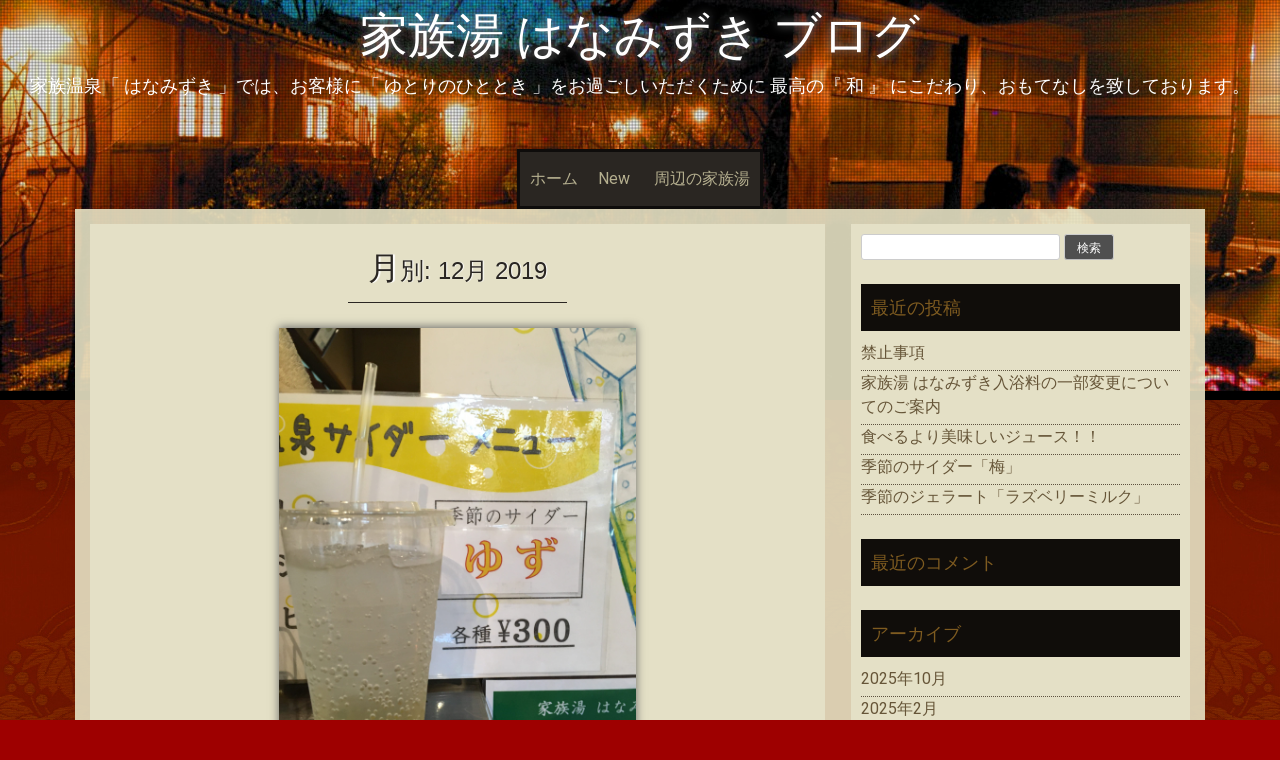

--- FILE ---
content_type: text/html; charset=UTF-8
request_url: http://hanamizuki.in/blog/?m=201912
body_size: 9728
content:
<!DOCTYPE html>
<html lang="ja">
<head>
    <meta charset="UTF-8">
    <meta name="viewport" content="width=device-width, initial-scale=1">
    <link rel="profile" href="http://gmpg.org/xfn/11">
    <link rel="pingback" href="http://hanamizuki.in/blog/xmlrpc.php">

    <meta name='robots' content='noindex, follow' />

	<!-- This site is optimized with the Yoast SEO plugin v26.7 - https://yoast.com/wordpress/plugins/seo/ -->
	<title>12月 2019 : 家族湯 はなみずき ブログ</title>
	<meta property="og:locale" content="ja_JP" />
	<meta property="og:type" content="website" />
	<meta property="og:title" content="12月 2019 : 家族湯 はなみずき ブログ" />
	<meta property="og:url" content="http://hanamizuki.in/blog/?m=202601" />
	<meta property="og:site_name" content="家族湯 はなみずき ブログ" />
	<meta name="twitter:card" content="summary_large_image" />
	<meta name="twitter:site" content="@W35MJdEDNz74VRz" />
	<script type="application/ld+json" class="yoast-schema-graph">{"@context":"https://schema.org","@graph":[{"@type":"CollectionPage","@id":"http://hanamizuki.in/blog/?m=202601","url":"http://hanamizuki.in/blog/?m=202601","name":"12月 2019 : 家族湯 はなみずき ブログ","isPartOf":{"@id":"http://hanamizuki.in/blog/#website"},"primaryImageOfPage":{"@id":"http://hanamizuki.in/blog/?m=202601#primaryimage"},"image":{"@id":"http://hanamizuki.in/blog/?m=202601#primaryimage"},"thumbnailUrl":"http://hanamizuki.in/blog/wp-content/uploads/2019/12/54E3C81E-F524-4F18-A3D0-DD3EBAA87CD6-e1575179481697.jpeg","breadcrumb":{"@id":"http://hanamizuki.in/blog/?m=202601#breadcrumb"},"inLanguage":"ja"},{"@type":"ImageObject","inLanguage":"ja","@id":"http://hanamizuki.in/blog/?m=202601#primaryimage","url":"http://hanamizuki.in/blog/wp-content/uploads/2019/12/54E3C81E-F524-4F18-A3D0-DD3EBAA87CD6-e1575179481697.jpeg","contentUrl":"http://hanamizuki.in/blog/wp-content/uploads/2019/12/54E3C81E-F524-4F18-A3D0-DD3EBAA87CD6-e1575179481697.jpeg","width":3024,"height":4032},{"@type":"BreadcrumbList","@id":"http://hanamizuki.in/blog/?m=202601#breadcrumb","itemListElement":[{"@type":"ListItem","position":1,"name":"ホーム","item":"http://hanamizuki.in/blog"},{"@type":"ListItem","position":2,"name":"アーカイブ: 12月 2019"}]},{"@type":"WebSite","@id":"http://hanamizuki.in/blog/#website","url":"http://hanamizuki.in/blog/","name":"家族湯 はなみずき ブログ","description":"家族温泉「 はなみずき 」では、お客様に「 ゆとりのひととき 」をお過ごしいただくために 最高の『 和 』 にこだわり、おもてなしを致しております。","publisher":{"@id":"http://hanamizuki.in/blog/#organization"},"potentialAction":[{"@type":"SearchAction","target":{"@type":"EntryPoint","urlTemplate":"http://hanamizuki.in/blog/?s={search_term_string}"},"query-input":{"@type":"PropertyValueSpecification","valueRequired":true,"valueName":"search_term_string"}}],"inLanguage":"ja"},{"@type":"Organization","@id":"http://hanamizuki.in/blog/#organization","name":"はなみずき","url":"http://hanamizuki.in/blog/","logo":{"@type":"ImageObject","inLanguage":"ja","@id":"http://hanamizuki.in/blog/#/schema/logo/image/","url":"https://hanamizuki.in/blog/wp-content/uploads/2022/06/4a332f05ade4ac7bb3c46c472cb5eac8.png","contentUrl":"https://hanamizuki.in/blog/wp-content/uploads/2022/06/4a332f05ade4ac7bb3c46c472cb5eac8.png","width":249,"height":253,"caption":"はなみずき"},"image":{"@id":"http://hanamizuki.in/blog/#/schema/logo/image/"},"sameAs":["https://www.facebook.com/KAZOKUYU.HANAMIZUKI","https://x.com/W35MJdEDNz74VRz","https://www.instagram.com/hanamizuki_official/?hl=ja"]}]}</script>
	<!-- / Yoast SEO plugin. -->


<link rel='dns-prefetch' href='//fonts.googleapis.com' />
<link rel="alternate" type="application/rss+xml" title="家族湯 はなみずき ブログ &raquo; フィード" href="http://hanamizuki.in/blog/?feed=rss2" />
<link rel="alternate" type="application/rss+xml" title="家族湯 はなみずき ブログ &raquo; コメントフィード" href="http://hanamizuki.in/blog/?feed=comments-rss2" />
<style id='wp-img-auto-sizes-contain-inline-css' type='text/css'>
img:is([sizes=auto i],[sizes^="auto," i]){contain-intrinsic-size:3000px 1500px}
/*# sourceURL=wp-img-auto-sizes-contain-inline-css */
</style>
<style id='wp-emoji-styles-inline-css' type='text/css'>

	img.wp-smiley, img.emoji {
		display: inline !important;
		border: none !important;
		box-shadow: none !important;
		height: 1em !important;
		width: 1em !important;
		margin: 0 0.07em !important;
		vertical-align: -0.1em !important;
		background: none !important;
		padding: 0 !important;
	}
/*# sourceURL=wp-emoji-styles-inline-css */
</style>
<style id='wp-block-library-inline-css' type='text/css'>
:root{--wp-block-synced-color:#7a00df;--wp-block-synced-color--rgb:122,0,223;--wp-bound-block-color:var(--wp-block-synced-color);--wp-editor-canvas-background:#ddd;--wp-admin-theme-color:#007cba;--wp-admin-theme-color--rgb:0,124,186;--wp-admin-theme-color-darker-10:#006ba1;--wp-admin-theme-color-darker-10--rgb:0,107,160.5;--wp-admin-theme-color-darker-20:#005a87;--wp-admin-theme-color-darker-20--rgb:0,90,135;--wp-admin-border-width-focus:2px}@media (min-resolution:192dpi){:root{--wp-admin-border-width-focus:1.5px}}.wp-element-button{cursor:pointer}:root .has-very-light-gray-background-color{background-color:#eee}:root .has-very-dark-gray-background-color{background-color:#313131}:root .has-very-light-gray-color{color:#eee}:root .has-very-dark-gray-color{color:#313131}:root .has-vivid-green-cyan-to-vivid-cyan-blue-gradient-background{background:linear-gradient(135deg,#00d084,#0693e3)}:root .has-purple-crush-gradient-background{background:linear-gradient(135deg,#34e2e4,#4721fb 50%,#ab1dfe)}:root .has-hazy-dawn-gradient-background{background:linear-gradient(135deg,#faaca8,#dad0ec)}:root .has-subdued-olive-gradient-background{background:linear-gradient(135deg,#fafae1,#67a671)}:root .has-atomic-cream-gradient-background{background:linear-gradient(135deg,#fdd79a,#004a59)}:root .has-nightshade-gradient-background{background:linear-gradient(135deg,#330968,#31cdcf)}:root .has-midnight-gradient-background{background:linear-gradient(135deg,#020381,#2874fc)}:root{--wp--preset--font-size--normal:16px;--wp--preset--font-size--huge:42px}.has-regular-font-size{font-size:1em}.has-larger-font-size{font-size:2.625em}.has-normal-font-size{font-size:var(--wp--preset--font-size--normal)}.has-huge-font-size{font-size:var(--wp--preset--font-size--huge)}.has-text-align-center{text-align:center}.has-text-align-left{text-align:left}.has-text-align-right{text-align:right}.has-fit-text{white-space:nowrap!important}#end-resizable-editor-section{display:none}.aligncenter{clear:both}.items-justified-left{justify-content:flex-start}.items-justified-center{justify-content:center}.items-justified-right{justify-content:flex-end}.items-justified-space-between{justify-content:space-between}.screen-reader-text{border:0;clip-path:inset(50%);height:1px;margin:-1px;overflow:hidden;padding:0;position:absolute;width:1px;word-wrap:normal!important}.screen-reader-text:focus{background-color:#ddd;clip-path:none;color:#444;display:block;font-size:1em;height:auto;left:5px;line-height:normal;padding:15px 23px 14px;text-decoration:none;top:5px;width:auto;z-index:100000}html :where(.has-border-color){border-style:solid}html :where([style*=border-top-color]){border-top-style:solid}html :where([style*=border-right-color]){border-right-style:solid}html :where([style*=border-bottom-color]){border-bottom-style:solid}html :where([style*=border-left-color]){border-left-style:solid}html :where([style*=border-width]){border-style:solid}html :where([style*=border-top-width]){border-top-style:solid}html :where([style*=border-right-width]){border-right-style:solid}html :where([style*=border-bottom-width]){border-bottom-style:solid}html :where([style*=border-left-width]){border-left-style:solid}html :where(img[class*=wp-image-]){height:auto;max-width:100%}:where(figure){margin:0 0 1em}html :where(.is-position-sticky){--wp-admin--admin-bar--position-offset:var(--wp-admin--admin-bar--height,0px)}@media screen and (max-width:600px){html :where(.is-position-sticky){--wp-admin--admin-bar--position-offset:0px}}

/*# sourceURL=wp-block-library-inline-css */
</style><style id='global-styles-inline-css' type='text/css'>
:root{--wp--preset--aspect-ratio--square: 1;--wp--preset--aspect-ratio--4-3: 4/3;--wp--preset--aspect-ratio--3-4: 3/4;--wp--preset--aspect-ratio--3-2: 3/2;--wp--preset--aspect-ratio--2-3: 2/3;--wp--preset--aspect-ratio--16-9: 16/9;--wp--preset--aspect-ratio--9-16: 9/16;--wp--preset--color--black: #000000;--wp--preset--color--cyan-bluish-gray: #abb8c3;--wp--preset--color--white: #ffffff;--wp--preset--color--pale-pink: #f78da7;--wp--preset--color--vivid-red: #cf2e2e;--wp--preset--color--luminous-vivid-orange: #ff6900;--wp--preset--color--luminous-vivid-amber: #fcb900;--wp--preset--color--light-green-cyan: #7bdcb5;--wp--preset--color--vivid-green-cyan: #00d084;--wp--preset--color--pale-cyan-blue: #8ed1fc;--wp--preset--color--vivid-cyan-blue: #0693e3;--wp--preset--color--vivid-purple: #9b51e0;--wp--preset--gradient--vivid-cyan-blue-to-vivid-purple: linear-gradient(135deg,rgb(6,147,227) 0%,rgb(155,81,224) 100%);--wp--preset--gradient--light-green-cyan-to-vivid-green-cyan: linear-gradient(135deg,rgb(122,220,180) 0%,rgb(0,208,130) 100%);--wp--preset--gradient--luminous-vivid-amber-to-luminous-vivid-orange: linear-gradient(135deg,rgb(252,185,0) 0%,rgb(255,105,0) 100%);--wp--preset--gradient--luminous-vivid-orange-to-vivid-red: linear-gradient(135deg,rgb(255,105,0) 0%,rgb(207,46,46) 100%);--wp--preset--gradient--very-light-gray-to-cyan-bluish-gray: linear-gradient(135deg,rgb(238,238,238) 0%,rgb(169,184,195) 100%);--wp--preset--gradient--cool-to-warm-spectrum: linear-gradient(135deg,rgb(74,234,220) 0%,rgb(151,120,209) 20%,rgb(207,42,186) 40%,rgb(238,44,130) 60%,rgb(251,105,98) 80%,rgb(254,248,76) 100%);--wp--preset--gradient--blush-light-purple: linear-gradient(135deg,rgb(255,206,236) 0%,rgb(152,150,240) 100%);--wp--preset--gradient--blush-bordeaux: linear-gradient(135deg,rgb(254,205,165) 0%,rgb(254,45,45) 50%,rgb(107,0,62) 100%);--wp--preset--gradient--luminous-dusk: linear-gradient(135deg,rgb(255,203,112) 0%,rgb(199,81,192) 50%,rgb(65,88,208) 100%);--wp--preset--gradient--pale-ocean: linear-gradient(135deg,rgb(255,245,203) 0%,rgb(182,227,212) 50%,rgb(51,167,181) 100%);--wp--preset--gradient--electric-grass: linear-gradient(135deg,rgb(202,248,128) 0%,rgb(113,206,126) 100%);--wp--preset--gradient--midnight: linear-gradient(135deg,rgb(2,3,129) 0%,rgb(40,116,252) 100%);--wp--preset--font-size--small: 13px;--wp--preset--font-size--medium: 20px;--wp--preset--font-size--large: 36px;--wp--preset--font-size--x-large: 42px;--wp--preset--spacing--20: 0.44rem;--wp--preset--spacing--30: 0.67rem;--wp--preset--spacing--40: 1rem;--wp--preset--spacing--50: 1.5rem;--wp--preset--spacing--60: 2.25rem;--wp--preset--spacing--70: 3.38rem;--wp--preset--spacing--80: 5.06rem;--wp--preset--shadow--natural: 6px 6px 9px rgba(0, 0, 0, 0.2);--wp--preset--shadow--deep: 12px 12px 50px rgba(0, 0, 0, 0.4);--wp--preset--shadow--sharp: 6px 6px 0px rgba(0, 0, 0, 0.2);--wp--preset--shadow--outlined: 6px 6px 0px -3px rgb(255, 255, 255), 6px 6px rgb(0, 0, 0);--wp--preset--shadow--crisp: 6px 6px 0px rgb(0, 0, 0);}:where(.is-layout-flex){gap: 0.5em;}:where(.is-layout-grid){gap: 0.5em;}body .is-layout-flex{display: flex;}.is-layout-flex{flex-wrap: wrap;align-items: center;}.is-layout-flex > :is(*, div){margin: 0;}body .is-layout-grid{display: grid;}.is-layout-grid > :is(*, div){margin: 0;}:where(.wp-block-columns.is-layout-flex){gap: 2em;}:where(.wp-block-columns.is-layout-grid){gap: 2em;}:where(.wp-block-post-template.is-layout-flex){gap: 1.25em;}:where(.wp-block-post-template.is-layout-grid){gap: 1.25em;}.has-black-color{color: var(--wp--preset--color--black) !important;}.has-cyan-bluish-gray-color{color: var(--wp--preset--color--cyan-bluish-gray) !important;}.has-white-color{color: var(--wp--preset--color--white) !important;}.has-pale-pink-color{color: var(--wp--preset--color--pale-pink) !important;}.has-vivid-red-color{color: var(--wp--preset--color--vivid-red) !important;}.has-luminous-vivid-orange-color{color: var(--wp--preset--color--luminous-vivid-orange) !important;}.has-luminous-vivid-amber-color{color: var(--wp--preset--color--luminous-vivid-amber) !important;}.has-light-green-cyan-color{color: var(--wp--preset--color--light-green-cyan) !important;}.has-vivid-green-cyan-color{color: var(--wp--preset--color--vivid-green-cyan) !important;}.has-pale-cyan-blue-color{color: var(--wp--preset--color--pale-cyan-blue) !important;}.has-vivid-cyan-blue-color{color: var(--wp--preset--color--vivid-cyan-blue) !important;}.has-vivid-purple-color{color: var(--wp--preset--color--vivid-purple) !important;}.has-black-background-color{background-color: var(--wp--preset--color--black) !important;}.has-cyan-bluish-gray-background-color{background-color: var(--wp--preset--color--cyan-bluish-gray) !important;}.has-white-background-color{background-color: var(--wp--preset--color--white) !important;}.has-pale-pink-background-color{background-color: var(--wp--preset--color--pale-pink) !important;}.has-vivid-red-background-color{background-color: var(--wp--preset--color--vivid-red) !important;}.has-luminous-vivid-orange-background-color{background-color: var(--wp--preset--color--luminous-vivid-orange) !important;}.has-luminous-vivid-amber-background-color{background-color: var(--wp--preset--color--luminous-vivid-amber) !important;}.has-light-green-cyan-background-color{background-color: var(--wp--preset--color--light-green-cyan) !important;}.has-vivid-green-cyan-background-color{background-color: var(--wp--preset--color--vivid-green-cyan) !important;}.has-pale-cyan-blue-background-color{background-color: var(--wp--preset--color--pale-cyan-blue) !important;}.has-vivid-cyan-blue-background-color{background-color: var(--wp--preset--color--vivid-cyan-blue) !important;}.has-vivid-purple-background-color{background-color: var(--wp--preset--color--vivid-purple) !important;}.has-black-border-color{border-color: var(--wp--preset--color--black) !important;}.has-cyan-bluish-gray-border-color{border-color: var(--wp--preset--color--cyan-bluish-gray) !important;}.has-white-border-color{border-color: var(--wp--preset--color--white) !important;}.has-pale-pink-border-color{border-color: var(--wp--preset--color--pale-pink) !important;}.has-vivid-red-border-color{border-color: var(--wp--preset--color--vivid-red) !important;}.has-luminous-vivid-orange-border-color{border-color: var(--wp--preset--color--luminous-vivid-orange) !important;}.has-luminous-vivid-amber-border-color{border-color: var(--wp--preset--color--luminous-vivid-amber) !important;}.has-light-green-cyan-border-color{border-color: var(--wp--preset--color--light-green-cyan) !important;}.has-vivid-green-cyan-border-color{border-color: var(--wp--preset--color--vivid-green-cyan) !important;}.has-pale-cyan-blue-border-color{border-color: var(--wp--preset--color--pale-cyan-blue) !important;}.has-vivid-cyan-blue-border-color{border-color: var(--wp--preset--color--vivid-cyan-blue) !important;}.has-vivid-purple-border-color{border-color: var(--wp--preset--color--vivid-purple) !important;}.has-vivid-cyan-blue-to-vivid-purple-gradient-background{background: var(--wp--preset--gradient--vivid-cyan-blue-to-vivid-purple) !important;}.has-light-green-cyan-to-vivid-green-cyan-gradient-background{background: var(--wp--preset--gradient--light-green-cyan-to-vivid-green-cyan) !important;}.has-luminous-vivid-amber-to-luminous-vivid-orange-gradient-background{background: var(--wp--preset--gradient--luminous-vivid-amber-to-luminous-vivid-orange) !important;}.has-luminous-vivid-orange-to-vivid-red-gradient-background{background: var(--wp--preset--gradient--luminous-vivid-orange-to-vivid-red) !important;}.has-very-light-gray-to-cyan-bluish-gray-gradient-background{background: var(--wp--preset--gradient--very-light-gray-to-cyan-bluish-gray) !important;}.has-cool-to-warm-spectrum-gradient-background{background: var(--wp--preset--gradient--cool-to-warm-spectrum) !important;}.has-blush-light-purple-gradient-background{background: var(--wp--preset--gradient--blush-light-purple) !important;}.has-blush-bordeaux-gradient-background{background: var(--wp--preset--gradient--blush-bordeaux) !important;}.has-luminous-dusk-gradient-background{background: var(--wp--preset--gradient--luminous-dusk) !important;}.has-pale-ocean-gradient-background{background: var(--wp--preset--gradient--pale-ocean) !important;}.has-electric-grass-gradient-background{background: var(--wp--preset--gradient--electric-grass) !important;}.has-midnight-gradient-background{background: var(--wp--preset--gradient--midnight) !important;}.has-small-font-size{font-size: var(--wp--preset--font-size--small) !important;}.has-medium-font-size{font-size: var(--wp--preset--font-size--medium) !important;}.has-large-font-size{font-size: var(--wp--preset--font-size--large) !important;}.has-x-large-font-size{font-size: var(--wp--preset--font-size--x-large) !important;}
/*# sourceURL=global-styles-inline-css */
</style>

<style id='classic-theme-styles-inline-css' type='text/css'>
/*! This file is auto-generated */
.wp-block-button__link{color:#fff;background-color:#32373c;border-radius:9999px;box-shadow:none;text-decoration:none;padding:calc(.667em + 2px) calc(1.333em + 2px);font-size:1.125em}.wp-block-file__button{background:#32373c;color:#fff;text-decoration:none}
/*# sourceURL=/wp-includes/css/classic-themes.min.css */
</style>
<link rel='stylesheet' id='sixteen-fonts-css' href='//fonts.googleapis.com/css?family=Roboto%3A500%2C400%2C300%2C700&#038;ver=6.9' type='text/css' media='all' />
<link rel='stylesheet' id='sixteen-basic-style-css' href='http://hanamizuki.in/blog/wp-content/themes/sixteen/style.css?ver=6.9' type='text/css' media='all' />
<link rel='stylesheet' id='sixteen-layout-css' href='http://hanamizuki.in/blog/wp-content/themes/sixteen/assets/css/layouts/content-sidebar.css?ver=6.9' type='text/css' media='all' />
<link rel='stylesheet' id='sixteen-main-style-css' href='http://hanamizuki.in/blog/wp-content/themes/sixteen/assets/theme-styles/css/default.css?ver=6.9' type='text/css' media='all' />
<style id='sixteen-main-style-inline-css' type='text/css'>
#masthead h1.site-title a { color: #ffffff; }.main-navigation {	margin-bottom: -5px;}
/*# sourceURL=sixteen-main-style-inline-css */
</style>
<link rel='stylesheet' id='sixteen-nivo-slider-default-theme-css' href='http://hanamizuki.in/blog/wp-content/themes/sixteen/assets/css/nivo/themes/default/default.css?ver=6.9' type='text/css' media='all' />
<link rel='stylesheet' id='sixteen-nivo-slider-style-css' href='http://hanamizuki.in/blog/wp-content/themes/sixteen/assets/css/nivo/nivo.css?ver=6.9' type='text/css' media='all' />
<script type="text/javascript" src="http://hanamizuki.in/blog/wp-includes/js/jquery/jquery.min.js?ver=3.7.1" id="jquery-core-js"></script>
<script type="text/javascript" src="http://hanamizuki.in/blog/wp-includes/js/jquery/jquery-migrate.min.js?ver=3.4.1" id="jquery-migrate-js"></script>
<script type="text/javascript" src="http://hanamizuki.in/blog/wp-content/themes/sixteen/js/nivo.slider.js?ver=6.9" id="sixteen-nivo-slider-js"></script>
<script type="text/javascript" src="http://hanamizuki.in/blog/wp-content/themes/sixteen/js/jquery.timeago.js?ver=6.9" id="sixteen-timeago-js"></script>
<script type="text/javascript" src="http://hanamizuki.in/blog/wp-content/themes/sixteen/js/superfish.js?ver=6.9" id="sixteen-superfish-js"></script>
<script type="text/javascript" src="http://hanamizuki.in/blog/wp-includes/js/jquery/ui/effect.min.js?ver=1.13.3" id="jquery-effects-core-js"></script>
<script type="text/javascript" src="http://hanamizuki.in/blog/wp-content/themes/sixteen/js/custom.js?ver=6.9" id="sixteen-custom-js-js"></script>
<link rel="https://api.w.org/" href="http://hanamizuki.in/blog/index.php?rest_route=/" /><link rel="EditURI" type="application/rsd+xml" title="RSD" href="http://hanamizuki.in/blog/xmlrpc.php?rsd" />
<meta name="generator" content="WordPress 6.9" />
<!-- Analytics by WP Statistics - https://wp-statistics.com -->
<style type="text/css">.recentcomments a{display:inline !important;padding:0 !important;margin:0 !important;}</style>	<style type="text/css">
			.site-title a,
		.site-description {
			color: #ffffff;
		}
			#header-image {
			background: url(http://hanamizuki.in/blog/wp-content/uploads/2014/01/cropped-DSC_0041囲炉裏.jpg) no-repeat #111;
			background-position: center top;
			background-size: cover;
		}
		
	</style>
	<style type="text/css" id="custom-background-css">
body.custom-background { background-color: #9e0000; background-image: url("http://hanamizuki.in/blog/wp-content/uploads/2014/02/bg_03.jpg"); background-position: center top; background-size: auto; background-repeat: repeat; background-attachment: fixed; }
</style>
	</head><body class="archive date custom-background wp-theme-sixteen">
			<div id="header-image"></div>
	<div id="page" class="hfeed site">
    
    <div id="top-section">
	    <div id="mobile-nav">
	<a id="#menu" class="menu-link">&#9776;</a>
	<nav id="menu" class="panel" role="navigation">
    <div class="menu"><ul>
<li ><a href="http://hanamizuki.in/blog/">ホーム</a></li><li class="page_item page-item-22"><a href="http://hanamizuki.in/blog/?page_id=22">New</a></li>
<li class="page_item page-item-715"><a href="http://hanamizuki.in/blog/?page_id=715">周辺の家族湯</a></li>
</ul></div>
    
</nav><!-- #site-navigation -->
</div>	    
        <header id="masthead" class="site-header" role="banner">

    <div class="site-branding">
                    <h1 class="site-title"><a href="http://hanamizuki.in/blog/" rel="home">家族湯 はなみずき ブログ</a></h1>
            <h2 class="site-description">家族温泉「 はなみずき 」では、お客様に「 ゆとりのひととき 」をお過ごしいただくために 最高の『 和 』 にこだわり、おもてなしを致しております。</h2>
            </div>

    <div id="social-icons">
	<div class="container">
        	    	</div>
</div>

</header><!-- #masthead -->
        <div id="slickmenu"></div>

<div class="nav-container container">
    <nav id="site-navigation" class="main-navigation" role="navigation">
        <div class="menu"><ul>
<li ><a href="http://hanamizuki.in/blog/">ホーム</a></li><li class="page_item page-item-22"><a href="http://hanamizuki.in/blog/?page_id=22">New</a></li>
<li class="page_item page-item-715"><a href="http://hanamizuki.in/blog/?page_id=715">周辺の家族湯</a></li>
</ul></div>
    </nav><!-- #site-navigation -->
</div>		
					
		</div><!--#top-section-->
	
		<div id="content" class="site-content container">

            
            
	<section id="primary" class="content-area">
		<main id="main" class="site-main" role="main">

		
			<header class="page-header">
				<h1 class="page-title">
					月別: <span>12月 2019</span>				</h1>
							</header><!-- .page-header -->

						
				<a href='http://hanamizuki.in/blog/?p=465'><img width="3024" height="4032" src="http://hanamizuki.in/blog/wp-content/uploads/2019/12/54E3C81E-F524-4F18-A3D0-DD3EBAA87CD6-e1575179481697.jpeg" class="attachment-post-thumbnail size-post-thumbnail wp-post-image" alt="" decoding="async" fetchpriority="high" srcset="http://hanamizuki.in/blog/wp-content/uploads/2019/12/54E3C81E-F524-4F18-A3D0-DD3EBAA87CD6-e1575179481697.jpeg 3024w, http://hanamizuki.in/blog/wp-content/uploads/2019/12/54E3C81E-F524-4F18-A3D0-DD3EBAA87CD6-e1575179481697-225x300.jpeg 225w, http://hanamizuki.in/blog/wp-content/uploads/2019/12/54E3C81E-F524-4F18-A3D0-DD3EBAA87CD6-e1575179481697-768x1024.jpeg 768w" sizes="(max-width: 3024px) 100vw, 3024px" /></a>
<div class="article-wrapper">
<article id="post-465" class="homepage-article post-465 post type-post status-publish format-standard has-post-thumbnail hentry category-2">

	
	<div class="featured-image">
			<a href="http://hanamizuki.in/blog/?p=465"><img width="240" height="145" src="http://hanamizuki.in/blog/wp-content/uploads/2019/12/54E3C81E-F524-4F18-A3D0-DD3EBAA87CD6-e1575179481697-240x145.jpeg" class="attachment-homepage-thumb size-homepage-thumb wp-post-image" alt="温泉サイダー「柚子」" decoding="async" /></a>
		
	</div>
	
	<header class="entry-header">
		
					<h3 class="entry-title"><a href="http://hanamizuki.in/blog/?p=465" rel="bookmark">
		温泉サイダー「柚子」	</a></h3>
	</header><!-- .entry-header -->

</article><!-- #post-## -->
</div>
			
			
		
		</main><!-- #main -->
	</section><!-- #primary -->

	<div id="secondary" class="widget-area" role="complementary">
				<aside id="search-2" class="widget widget_search"><form role="search" method="get" id="searchform" class="searchform" action="http://hanamizuki.in/blog/">
				<div>
					<label class="screen-reader-text" for="s">検索:</label>
					<input type="text" value="" name="s" id="s" />
					<input type="submit" id="searchsubmit" value="検索" />
				</div>
			</form></aside>
		<aside id="recent-posts-2" class="widget widget_recent_entries">
		<h3 class="widget-title">最近の投稿</h3>
		<ul>
											<li>
					<a href="http://hanamizuki.in/blog/?p=880">禁止事項</a>
									</li>
											<li>
					<a href="http://hanamizuki.in/blog/?p=833">家族湯 はなみずき入浴料の一部変更についてのご案内</a>
									</li>
											<li>
					<a href="http://hanamizuki.in/blog/?p=861">食べるより美味しいジュース！！</a>
									</li>
											<li>
					<a href="http://hanamizuki.in/blog/?p=828">季節のサイダー「梅」</a>
									</li>
											<li>
					<a href="http://hanamizuki.in/blog/?p=819">季節のジェラート「ラズベリーミルク」</a>
									</li>
					</ul>

		</aside><aside id="recent-comments-2" class="widget widget_recent_comments"><h3 class="widget-title">最近のコメント</h3><ul id="recentcomments"></ul></aside><aside id="archives-2" class="widget widget_archive"><h3 class="widget-title">アーカイブ</h3>
			<ul>
					<li><a href='http://hanamizuki.in/blog/?m=202510'>2025年10月</a></li>
	<li><a href='http://hanamizuki.in/blog/?m=202502'>2025年2月</a></li>
	<li><a href='http://hanamizuki.in/blog/?m=202405'>2024年5月</a></li>
	<li><a href='http://hanamizuki.in/blog/?m=202404'>2024年4月</a></li>
	<li><a href='http://hanamizuki.in/blog/?m=202312'>2023年12月</a></li>
	<li><a href='http://hanamizuki.in/blog/?m=202311'>2023年11月</a></li>
	<li><a href='http://hanamizuki.in/blog/?m=202310'>2023年10月</a></li>
	<li><a href='http://hanamizuki.in/blog/?m=202309'>2023年9月</a></li>
	<li><a href='http://hanamizuki.in/blog/?m=202308'>2023年8月</a></li>
	<li><a href='http://hanamizuki.in/blog/?m=202307'>2023年7月</a></li>
	<li><a href='http://hanamizuki.in/blog/?m=202301'>2023年1月</a></li>
	<li><a href='http://hanamizuki.in/blog/?m=202212'>2022年12月</a></li>
	<li><a href='http://hanamizuki.in/blog/?m=202211'>2022年11月</a></li>
	<li><a href='http://hanamizuki.in/blog/?m=202209'>2022年9月</a></li>
	<li><a href='http://hanamizuki.in/blog/?m=202207'>2022年7月</a></li>
	<li><a href='http://hanamizuki.in/blog/?m=202206'>2022年6月</a></li>
	<li><a href='http://hanamizuki.in/blog/?m=202204'>2022年4月</a></li>
	<li><a href='http://hanamizuki.in/blog/?m=202201'>2022年1月</a></li>
	<li><a href='http://hanamizuki.in/blog/?m=202112'>2021年12月</a></li>
	<li><a href='http://hanamizuki.in/blog/?m=202111'>2021年11月</a></li>
	<li><a href='http://hanamizuki.in/blog/?m=202107'>2021年7月</a></li>
	<li><a href='http://hanamizuki.in/blog/?m=202106'>2021年6月</a></li>
	<li><a href='http://hanamizuki.in/blog/?m=202012'>2020年12月</a></li>
	<li><a href='http://hanamizuki.in/blog/?m=202011'>2020年11月</a></li>
	<li><a href='http://hanamizuki.in/blog/?m=202007'>2020年7月</a></li>
	<li><a href='http://hanamizuki.in/blog/?m=202005'>2020年5月</a></li>
	<li><a href='http://hanamizuki.in/blog/?m=201912'>2019年12月</a></li>
	<li><a href='http://hanamizuki.in/blog/?m=201905'>2019年5月</a></li>
	<li><a href='http://hanamizuki.in/blog/?m=201904'>2019年4月</a></li>
	<li><a href='http://hanamizuki.in/blog/?m=201901'>2019年1月</a></li>
	<li><a href='http://hanamizuki.in/blog/?m=201812'>2018年12月</a></li>
	<li><a href='http://hanamizuki.in/blog/?m=201811'>2018年11月</a></li>
	<li><a href='http://hanamizuki.in/blog/?m=201712'>2017年12月</a></li>
	<li><a href='http://hanamizuki.in/blog/?m=201710'>2017年10月</a></li>
	<li><a href='http://hanamizuki.in/blog/?m=201709'>2017年9月</a></li>
	<li><a href='http://hanamizuki.in/blog/?m=201708'>2017年8月</a></li>
	<li><a href='http://hanamizuki.in/blog/?m=201707'>2017年7月</a></li>
	<li><a href='http://hanamizuki.in/blog/?m=201704'>2017年4月</a></li>
	<li><a href='http://hanamizuki.in/blog/?m=201703'>2017年3月</a></li>
	<li><a href='http://hanamizuki.in/blog/?m=201612'>2016年12月</a></li>
	<li><a href='http://hanamizuki.in/blog/?m=201610'>2016年10月</a></li>
	<li><a href='http://hanamizuki.in/blog/?m=201604'>2016年4月</a></li>
	<li><a href='http://hanamizuki.in/blog/?m=201511'>2015年11月</a></li>
	<li><a href='http://hanamizuki.in/blog/?m=201507'>2015年7月</a></li>
	<li><a href='http://hanamizuki.in/blog/?m=201504'>2015年4月</a></li>
	<li><a href='http://hanamizuki.in/blog/?m=201412'>2014年12月</a></li>
	<li><a href='http://hanamizuki.in/blog/?m=201410'>2014年10月</a></li>
	<li><a href='http://hanamizuki.in/blog/?m=201405'>2014年5月</a></li>
	<li><a href='http://hanamizuki.in/blog/?m=201403'>2014年3月</a></li>
	<li><a href='http://hanamizuki.in/blog/?m=201401'>2014年1月</a></li>
	<li><a href='http://hanamizuki.in/blog/?m=201312'>2013年12月</a></li>
	<li><a href='http://hanamizuki.in/blog/?m=201311'>2013年11月</a></li>
	<li><a href='http://hanamizuki.in/blog/?m=201307'>2013年7月</a></li>
	<li><a href='http://hanamizuki.in/blog/?m=201306'>2013年6月</a></li>
	<li><a href='http://hanamizuki.in/blog/?m=201305'>2013年5月</a></li>
			</ul>

			</aside><aside id="categories-2" class="widget widget_categories"><h3 class="widget-title">カテゴリー</h3>
			<ul>
					<li class="cat-item cat-item-3"><a href="http://hanamizuki.in/blog/?cat=3">イベント情報</a>
</li>
	<li class="cat-item cat-item-2"><a href="http://hanamizuki.in/blog/?cat=2">ブログ</a>
</li>
	<li class="cat-item cat-item-1"><a href="http://hanamizuki.in/blog/?cat=1">未分類</a>
</li>
			</ul>

			</aside><aside id="meta-2" class="widget widget_meta"><h3 class="widget-title">メタ情報</h3>
		<ul>
						<li><a rel="nofollow" href="http://hanamizuki.in/blog/wp-login.php">ログイン</a></li>
			<li><a href="http://hanamizuki.in/blog/?feed=rss2">投稿フィード</a></li>
			<li><a href="http://hanamizuki.in/blog/?feed=comments-rss2">コメントフィード</a></li>

			<li><a href="https://ja.wordpress.org/">WordPress.org</a></li>
		</ul>

		</aside>	</div><!-- #secondary -->
	<div id="footer-sidebar" class="widget-area clear" role="complementary">
			 		


	</div><!-- #secondary -->

	</div><!-- #content -->

	<footer id="colophon" class="site-footer" role="contentinfo">
    
    <div class="container">
		<div class="site-info">
			Sixteen Theme by <a target="blank" href="http://inkhive.com" rel="designer">InkHive</a>		</div><!-- .site-info -->
		
        <div id="footertext">
        	        </div>    
        
        </div><!--.container-->
	</footer><!-- #colophon -->
</div><!-- #page -->
			 	
<script type="text/javascript" src="http://hanamizuki.in/blog/wp-content/themes/sixteen/js/external.js?ver=20120206" id="sixteen-externaljs-js"></script>
<script type="text/javascript" src="http://hanamizuki.in/blog/wp-content/themes/sixteen/js/skip-link-focus-fix.js?ver=20130115" id="sixteen-skip-link-focus-fix-js"></script>
<script id="wp-emoji-settings" type="application/json">
{"baseUrl":"https://s.w.org/images/core/emoji/17.0.2/72x72/","ext":".png","svgUrl":"https://s.w.org/images/core/emoji/17.0.2/svg/","svgExt":".svg","source":{"concatemoji":"http://hanamizuki.in/blog/wp-includes/js/wp-emoji-release.min.js?ver=6.9"}}
</script>
<script type="module">
/* <![CDATA[ */
/*! This file is auto-generated */
const a=JSON.parse(document.getElementById("wp-emoji-settings").textContent),o=(window._wpemojiSettings=a,"wpEmojiSettingsSupports"),s=["flag","emoji"];function i(e){try{var t={supportTests:e,timestamp:(new Date).valueOf()};sessionStorage.setItem(o,JSON.stringify(t))}catch(e){}}function c(e,t,n){e.clearRect(0,0,e.canvas.width,e.canvas.height),e.fillText(t,0,0);t=new Uint32Array(e.getImageData(0,0,e.canvas.width,e.canvas.height).data);e.clearRect(0,0,e.canvas.width,e.canvas.height),e.fillText(n,0,0);const a=new Uint32Array(e.getImageData(0,0,e.canvas.width,e.canvas.height).data);return t.every((e,t)=>e===a[t])}function p(e,t){e.clearRect(0,0,e.canvas.width,e.canvas.height),e.fillText(t,0,0);var n=e.getImageData(16,16,1,1);for(let e=0;e<n.data.length;e++)if(0!==n.data[e])return!1;return!0}function u(e,t,n,a){switch(t){case"flag":return n(e,"\ud83c\udff3\ufe0f\u200d\u26a7\ufe0f","\ud83c\udff3\ufe0f\u200b\u26a7\ufe0f")?!1:!n(e,"\ud83c\udde8\ud83c\uddf6","\ud83c\udde8\u200b\ud83c\uddf6")&&!n(e,"\ud83c\udff4\udb40\udc67\udb40\udc62\udb40\udc65\udb40\udc6e\udb40\udc67\udb40\udc7f","\ud83c\udff4\u200b\udb40\udc67\u200b\udb40\udc62\u200b\udb40\udc65\u200b\udb40\udc6e\u200b\udb40\udc67\u200b\udb40\udc7f");case"emoji":return!a(e,"\ud83e\u1fac8")}return!1}function f(e,t,n,a){let r;const o=(r="undefined"!=typeof WorkerGlobalScope&&self instanceof WorkerGlobalScope?new OffscreenCanvas(300,150):document.createElement("canvas")).getContext("2d",{willReadFrequently:!0}),s=(o.textBaseline="top",o.font="600 32px Arial",{});return e.forEach(e=>{s[e]=t(o,e,n,a)}),s}function r(e){var t=document.createElement("script");t.src=e,t.defer=!0,document.head.appendChild(t)}a.supports={everything:!0,everythingExceptFlag:!0},new Promise(t=>{let n=function(){try{var e=JSON.parse(sessionStorage.getItem(o));if("object"==typeof e&&"number"==typeof e.timestamp&&(new Date).valueOf()<e.timestamp+604800&&"object"==typeof e.supportTests)return e.supportTests}catch(e){}return null}();if(!n){if("undefined"!=typeof Worker&&"undefined"!=typeof OffscreenCanvas&&"undefined"!=typeof URL&&URL.createObjectURL&&"undefined"!=typeof Blob)try{var e="postMessage("+f.toString()+"("+[JSON.stringify(s),u.toString(),c.toString(),p.toString()].join(",")+"));",a=new Blob([e],{type:"text/javascript"});const r=new Worker(URL.createObjectURL(a),{name:"wpTestEmojiSupports"});return void(r.onmessage=e=>{i(n=e.data),r.terminate(),t(n)})}catch(e){}i(n=f(s,u,c,p))}t(n)}).then(e=>{for(const n in e)a.supports[n]=e[n],a.supports.everything=a.supports.everything&&a.supports[n],"flag"!==n&&(a.supports.everythingExceptFlag=a.supports.everythingExceptFlag&&a.supports[n]);var t;a.supports.everythingExceptFlag=a.supports.everythingExceptFlag&&!a.supports.flag,a.supports.everything||((t=a.source||{}).concatemoji?r(t.concatemoji):t.wpemoji&&t.twemoji&&(r(t.twemoji),r(t.wpemoji)))});
//# sourceURL=http://hanamizuki.in/blog/wp-includes/js/wp-emoji-loader.min.js
/* ]]> */
</script>
</body>
</html>